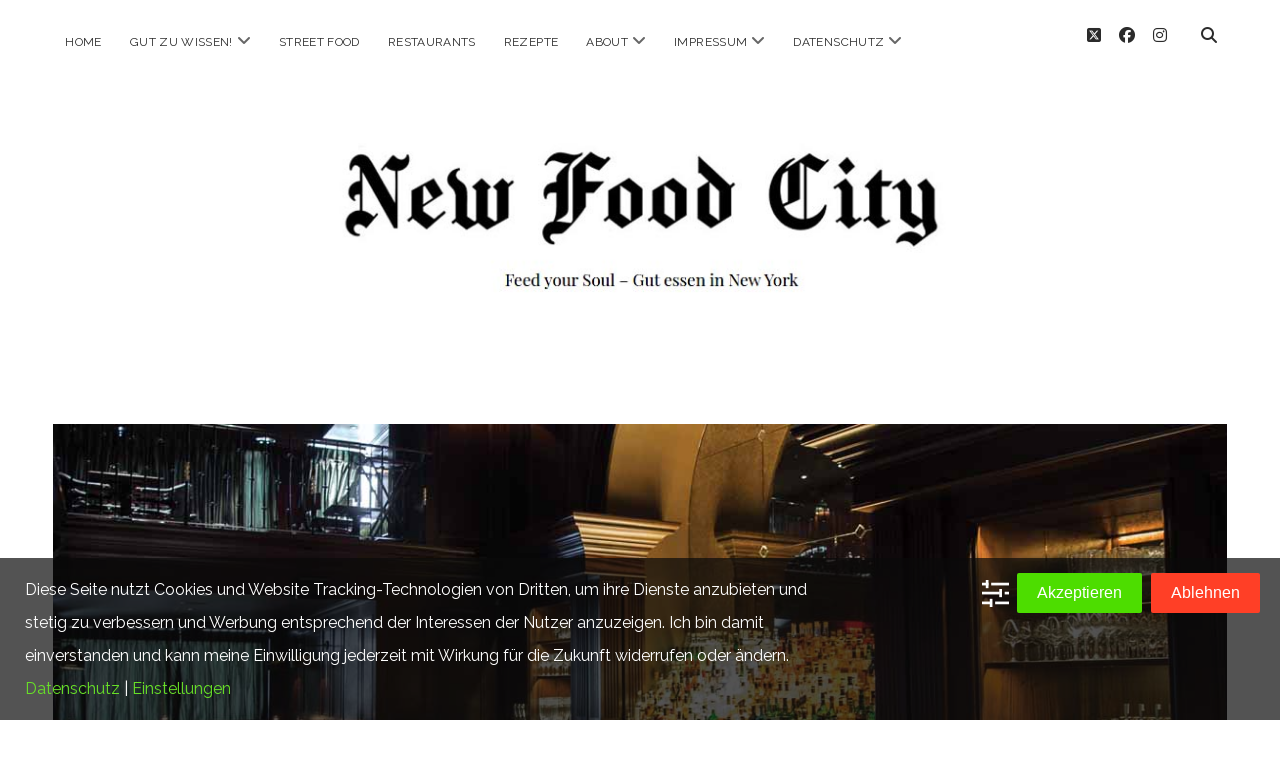

--- FILE ---
content_type: text/html; charset=UTF-8
request_url: https://newfoodcity.de/the-nomad-bar-einen-abend-lang-abtauchen/
body_size: 77562
content:
<!DOCTYPE html>

<html lang="de">

<head>
	<meta name='robots' content='index, follow, max-image-preview:large, max-snippet:-1, max-video-preview:-1' />
<meta charset="UTF-8" />
<meta name="viewport" content="width=device-width, initial-scale=1" />
<meta name="template" content="Chosen 1.51" />

	<!-- This site is optimized with the Yoast SEO plugin v26.7 - https://yoast.com/wordpress/plugins/seo/ -->
	<title>The NoMad Bar – Einen Abend lang „abtauchen“</title>
	<meta name="description" content="Die NoMad Bar: Perfekt, um nach Feierabend dem stressigen Alltag im Big Apple zu entfliehen und einfach mal in der Neighborhood „North of Madison Square Park“ in eine andere Welt abzutauchen." />
	<link rel="canonical" href="https://newfoodcity.de/the-nomad-bar-einen-abend-lang-abtauchen/" />
	<meta property="og:locale" content="de_DE" />
	<meta property="og:type" content="article" />
	<meta property="og:title" content="The NoMad Bar – Einen Abend lang „abtauchen“" />
	<meta property="og:description" content="Die NoMad Bar: Perfekt, um nach Feierabend dem stressigen Alltag im Big Apple zu entfliehen und einfach mal in der Neighborhood „North of Madison Square Park“ in eine andere Welt abzutauchen." />
	<meta property="og:url" content="https://newfoodcity.de/the-nomad-bar-einen-abend-lang-abtauchen/" />
	<meta property="og:site_name" content="New Food City" />
	<meta property="article:publisher" content="https://www.facebook.com/newfoodcity" />
	<meta property="article:published_time" content="2018-02-06T16:34:17+00:00" />
	<meta property="article:modified_time" content="2018-05-15T11:46:41+00:00" />
	<meta property="og:image" content="https://newfoodcity.de/wp-content/uploads/2017/10/Nomad-bar.jpg" />
	<meta property="og:image:width" content="1234" />
	<meta property="og:image:height" content="617" />
	<meta property="og:image:type" content="image/jpeg" />
	<meta name="author" content="Alina Köhnlechner" />
	<meta name="twitter:card" content="summary_large_image" />
	<meta name="twitter:creator" content="@NewFoodCity" />
	<meta name="twitter:site" content="@NewFoodCity" />
	<meta name="twitter:label1" content="Verfasst von" />
	<meta name="twitter:data1" content="Alina Köhnlechner" />
	<meta name="twitter:label2" content="Geschätzte Lesezeit" />
	<meta name="twitter:data2" content="2 Minuten" />
	<script type="application/ld+json" class="yoast-schema-graph">{"@context":"https://schema.org","@graph":[{"@type":"Article","@id":"https://newfoodcity.de/the-nomad-bar-einen-abend-lang-abtauchen/#article","isPartOf":{"@id":"https://newfoodcity.de/the-nomad-bar-einen-abend-lang-abtauchen/"},"author":{"name":"Alina Köhnlechner","@id":"https://newfoodcity.de/#/schema/person/abf6f785e388e7e1319cdb7ae689bbf4"},"headline":"The NoMad Bar – Einen Abend lang „abtauchen“","datePublished":"2018-02-06T16:34:17+00:00","dateModified":"2018-05-15T11:46:41+00:00","mainEntityOfPage":{"@id":"https://newfoodcity.de/the-nomad-bar-einen-abend-lang-abtauchen/"},"wordCount":360,"image":{"@id":"https://newfoodcity.de/the-nomad-bar-einen-abend-lang-abtauchen/#primaryimage"},"thumbnailUrl":"https://newfoodcity.de/wp-content/uploads/2017/10/Nomad-bar.jpg","keywords":["Bar","Cocktails","daniel humm","Nomad","Nomad Bar","Will Guidara"],"articleSection":["Bar","Manhattan","News","Uncategorized"],"inLanguage":"de"},{"@type":"WebPage","@id":"https://newfoodcity.de/the-nomad-bar-einen-abend-lang-abtauchen/","url":"https://newfoodcity.de/the-nomad-bar-einen-abend-lang-abtauchen/","name":"The NoMad Bar – Einen Abend lang „abtauchen“","isPartOf":{"@id":"https://newfoodcity.de/#website"},"primaryImageOfPage":{"@id":"https://newfoodcity.de/the-nomad-bar-einen-abend-lang-abtauchen/#primaryimage"},"image":{"@id":"https://newfoodcity.de/the-nomad-bar-einen-abend-lang-abtauchen/#primaryimage"},"thumbnailUrl":"https://newfoodcity.de/wp-content/uploads/2017/10/Nomad-bar.jpg","datePublished":"2018-02-06T16:34:17+00:00","dateModified":"2018-05-15T11:46:41+00:00","author":{"@id":"https://newfoodcity.de/#/schema/person/abf6f785e388e7e1319cdb7ae689bbf4"},"description":"Die NoMad Bar: Perfekt, um nach Feierabend dem stressigen Alltag im Big Apple zu entfliehen und einfach mal in der Neighborhood „North of Madison Square Park“ in eine andere Welt abzutauchen.","breadcrumb":{"@id":"https://newfoodcity.de/the-nomad-bar-einen-abend-lang-abtauchen/#breadcrumb"},"inLanguage":"de","potentialAction":[{"@type":"ReadAction","target":["https://newfoodcity.de/the-nomad-bar-einen-abend-lang-abtauchen/"]}]},{"@type":"ImageObject","inLanguage":"de","@id":"https://newfoodcity.de/the-nomad-bar-einen-abend-lang-abtauchen/#primaryimage","url":"https://newfoodcity.de/wp-content/uploads/2017/10/Nomad-bar.jpg","contentUrl":"https://newfoodcity.de/wp-content/uploads/2017/10/Nomad-bar.jpg","width":1234,"height":617,"caption":"Nomad-Bar"},{"@type":"BreadcrumbList","@id":"https://newfoodcity.de/the-nomad-bar-einen-abend-lang-abtauchen/#breadcrumb","itemListElement":[{"@type":"ListItem","position":1,"name":"Home","item":"https://newfoodcity.de/"},{"@type":"ListItem","position":2,"name":"The NoMad Bar – Einen Abend lang „abtauchen“"}]},{"@type":"WebSite","@id":"https://newfoodcity.de/#website","url":"https://newfoodcity.de/","name":"New Food City","description":"","potentialAction":[{"@type":"SearchAction","target":{"@type":"EntryPoint","urlTemplate":"https://newfoodcity.de/?s={search_term_string}"},"query-input":{"@type":"PropertyValueSpecification","valueRequired":true,"valueName":"search_term_string"}}],"inLanguage":"de"},{"@type":"Person","@id":"https://newfoodcity.de/#/schema/person/abf6f785e388e7e1319cdb7ae689bbf4","name":"Alina Köhnlechner","image":{"@type":"ImageObject","inLanguage":"de","@id":"https://newfoodcity.de/#/schema/person/image/","url":"https://secure.gravatar.com/avatar/acd4eae6034557eff406060acddcb17c699e4fe4d6668b5f8bd290d96ea2563e?s=96&d=mm&r=g","contentUrl":"https://secure.gravatar.com/avatar/acd4eae6034557eff406060acddcb17c699e4fe4d6668b5f8bd290d96ea2563e?s=96&d=mm&r=g","caption":"Alina Köhnlechner"},"url":"https://newfoodcity.de/author/alina/"}]}</script>
	<!-- / Yoast SEO plugin. -->


<link rel='dns-prefetch' href='//fonts.googleapis.com' />
<link rel="alternate" type="application/rss+xml" title="New Food City &raquo; Feed" href="https://newfoodcity.de/feed/" />
<link rel="alternate" type="application/rss+xml" title="New Food City &raquo; Kommentar-Feed" href="https://newfoodcity.de/comments/feed/" />
<link rel="alternate" title="oEmbed (JSON)" type="application/json+oembed" href="https://newfoodcity.de/wp-json/oembed/1.0/embed?url=https%3A%2F%2Fnewfoodcity.de%2Fthe-nomad-bar-einen-abend-lang-abtauchen%2F" />
<link rel="alternate" title="oEmbed (XML)" type="text/xml+oembed" href="https://newfoodcity.de/wp-json/oembed/1.0/embed?url=https%3A%2F%2Fnewfoodcity.de%2Fthe-nomad-bar-einen-abend-lang-abtauchen%2F&#038;format=xml" />
<!-- newfoodcity.de is managing ads with Advanced Ads 2.0.16 – https://wpadvancedads.com/ --><script id="newfo-ready">
			window.advanced_ads_ready=function(e,a){a=a||"complete";var d=function(e){return"interactive"===a?"loading"!==e:"complete"===e};d(document.readyState)?e():document.addEventListener("readystatechange",(function(a){d(a.target.readyState)&&e()}),{once:"interactive"===a})},window.advanced_ads_ready_queue=window.advanced_ads_ready_queue||[];		</script>
		<style id='wp-img-auto-sizes-contain-inline-css' type='text/css'>
img:is([sizes=auto i],[sizes^="auto," i]){contain-intrinsic-size:3000px 1500px}
/*# sourceURL=wp-img-auto-sizes-contain-inline-css */
</style>
<style id='wp-emoji-styles-inline-css' type='text/css'>

	img.wp-smiley, img.emoji {
		display: inline !important;
		border: none !important;
		box-shadow: none !important;
		height: 1em !important;
		width: 1em !important;
		margin: 0 0.07em !important;
		vertical-align: -0.1em !important;
		background: none !important;
		padding: 0 !important;
	}
/*# sourceURL=wp-emoji-styles-inline-css */
</style>
<style id='wp-block-library-inline-css' type='text/css'>
:root{--wp-block-synced-color:#7a00df;--wp-block-synced-color--rgb:122,0,223;--wp-bound-block-color:var(--wp-block-synced-color);--wp-editor-canvas-background:#ddd;--wp-admin-theme-color:#007cba;--wp-admin-theme-color--rgb:0,124,186;--wp-admin-theme-color-darker-10:#006ba1;--wp-admin-theme-color-darker-10--rgb:0,107,160.5;--wp-admin-theme-color-darker-20:#005a87;--wp-admin-theme-color-darker-20--rgb:0,90,135;--wp-admin-border-width-focus:2px}@media (min-resolution:192dpi){:root{--wp-admin-border-width-focus:1.5px}}.wp-element-button{cursor:pointer}:root .has-very-light-gray-background-color{background-color:#eee}:root .has-very-dark-gray-background-color{background-color:#313131}:root .has-very-light-gray-color{color:#eee}:root .has-very-dark-gray-color{color:#313131}:root .has-vivid-green-cyan-to-vivid-cyan-blue-gradient-background{background:linear-gradient(135deg,#00d084,#0693e3)}:root .has-purple-crush-gradient-background{background:linear-gradient(135deg,#34e2e4,#4721fb 50%,#ab1dfe)}:root .has-hazy-dawn-gradient-background{background:linear-gradient(135deg,#faaca8,#dad0ec)}:root .has-subdued-olive-gradient-background{background:linear-gradient(135deg,#fafae1,#67a671)}:root .has-atomic-cream-gradient-background{background:linear-gradient(135deg,#fdd79a,#004a59)}:root .has-nightshade-gradient-background{background:linear-gradient(135deg,#330968,#31cdcf)}:root .has-midnight-gradient-background{background:linear-gradient(135deg,#020381,#2874fc)}:root{--wp--preset--font-size--normal:16px;--wp--preset--font-size--huge:42px}.has-regular-font-size{font-size:1em}.has-larger-font-size{font-size:2.625em}.has-normal-font-size{font-size:var(--wp--preset--font-size--normal)}.has-huge-font-size{font-size:var(--wp--preset--font-size--huge)}.has-text-align-center{text-align:center}.has-text-align-left{text-align:left}.has-text-align-right{text-align:right}.has-fit-text{white-space:nowrap!important}#end-resizable-editor-section{display:none}.aligncenter{clear:both}.items-justified-left{justify-content:flex-start}.items-justified-center{justify-content:center}.items-justified-right{justify-content:flex-end}.items-justified-space-between{justify-content:space-between}.screen-reader-text{border:0;clip-path:inset(50%);height:1px;margin:-1px;overflow:hidden;padding:0;position:absolute;width:1px;word-wrap:normal!important}.screen-reader-text:focus{background-color:#ddd;clip-path:none;color:#444;display:block;font-size:1em;height:auto;left:5px;line-height:normal;padding:15px 23px 14px;text-decoration:none;top:5px;width:auto;z-index:100000}html :where(.has-border-color){border-style:solid}html :where([style*=border-top-color]){border-top-style:solid}html :where([style*=border-right-color]){border-right-style:solid}html :where([style*=border-bottom-color]){border-bottom-style:solid}html :where([style*=border-left-color]){border-left-style:solid}html :where([style*=border-width]){border-style:solid}html :where([style*=border-top-width]){border-top-style:solid}html :where([style*=border-right-width]){border-right-style:solid}html :where([style*=border-bottom-width]){border-bottom-style:solid}html :where([style*=border-left-width]){border-left-style:solid}html :where(img[class*=wp-image-]){height:auto;max-width:100%}:where(figure){margin:0 0 1em}html :where(.is-position-sticky){--wp-admin--admin-bar--position-offset:var(--wp-admin--admin-bar--height,0px)}@media screen and (max-width:600px){html :where(.is-position-sticky){--wp-admin--admin-bar--position-offset:0px}}

/*# sourceURL=wp-block-library-inline-css */
</style><style id='global-styles-inline-css' type='text/css'>
:root{--wp--preset--aspect-ratio--square: 1;--wp--preset--aspect-ratio--4-3: 4/3;--wp--preset--aspect-ratio--3-4: 3/4;--wp--preset--aspect-ratio--3-2: 3/2;--wp--preset--aspect-ratio--2-3: 2/3;--wp--preset--aspect-ratio--16-9: 16/9;--wp--preset--aspect-ratio--9-16: 9/16;--wp--preset--color--black: #000000;--wp--preset--color--cyan-bluish-gray: #abb8c3;--wp--preset--color--white: #ffffff;--wp--preset--color--pale-pink: #f78da7;--wp--preset--color--vivid-red: #cf2e2e;--wp--preset--color--luminous-vivid-orange: #ff6900;--wp--preset--color--luminous-vivid-amber: #fcb900;--wp--preset--color--light-green-cyan: #7bdcb5;--wp--preset--color--vivid-green-cyan: #00d084;--wp--preset--color--pale-cyan-blue: #8ed1fc;--wp--preset--color--vivid-cyan-blue: #0693e3;--wp--preset--color--vivid-purple: #9b51e0;--wp--preset--gradient--vivid-cyan-blue-to-vivid-purple: linear-gradient(135deg,rgb(6,147,227) 0%,rgb(155,81,224) 100%);--wp--preset--gradient--light-green-cyan-to-vivid-green-cyan: linear-gradient(135deg,rgb(122,220,180) 0%,rgb(0,208,130) 100%);--wp--preset--gradient--luminous-vivid-amber-to-luminous-vivid-orange: linear-gradient(135deg,rgb(252,185,0) 0%,rgb(255,105,0) 100%);--wp--preset--gradient--luminous-vivid-orange-to-vivid-red: linear-gradient(135deg,rgb(255,105,0) 0%,rgb(207,46,46) 100%);--wp--preset--gradient--very-light-gray-to-cyan-bluish-gray: linear-gradient(135deg,rgb(238,238,238) 0%,rgb(169,184,195) 100%);--wp--preset--gradient--cool-to-warm-spectrum: linear-gradient(135deg,rgb(74,234,220) 0%,rgb(151,120,209) 20%,rgb(207,42,186) 40%,rgb(238,44,130) 60%,rgb(251,105,98) 80%,rgb(254,248,76) 100%);--wp--preset--gradient--blush-light-purple: linear-gradient(135deg,rgb(255,206,236) 0%,rgb(152,150,240) 100%);--wp--preset--gradient--blush-bordeaux: linear-gradient(135deg,rgb(254,205,165) 0%,rgb(254,45,45) 50%,rgb(107,0,62) 100%);--wp--preset--gradient--luminous-dusk: linear-gradient(135deg,rgb(255,203,112) 0%,rgb(199,81,192) 50%,rgb(65,88,208) 100%);--wp--preset--gradient--pale-ocean: linear-gradient(135deg,rgb(255,245,203) 0%,rgb(182,227,212) 50%,rgb(51,167,181) 100%);--wp--preset--gradient--electric-grass: linear-gradient(135deg,rgb(202,248,128) 0%,rgb(113,206,126) 100%);--wp--preset--gradient--midnight: linear-gradient(135deg,rgb(2,3,129) 0%,rgb(40,116,252) 100%);--wp--preset--font-size--small: 12px;--wp--preset--font-size--medium: 20px;--wp--preset--font-size--large: 28px;--wp--preset--font-size--x-large: 42px;--wp--preset--font-size--regular: 17px;--wp--preset--font-size--larger: 38px;--wp--preset--spacing--20: 0.44rem;--wp--preset--spacing--30: 0.67rem;--wp--preset--spacing--40: 1rem;--wp--preset--spacing--50: 1.5rem;--wp--preset--spacing--60: 2.25rem;--wp--preset--spacing--70: 3.38rem;--wp--preset--spacing--80: 5.06rem;--wp--preset--shadow--natural: 6px 6px 9px rgba(0, 0, 0, 0.2);--wp--preset--shadow--deep: 12px 12px 50px rgba(0, 0, 0, 0.4);--wp--preset--shadow--sharp: 6px 6px 0px rgba(0, 0, 0, 0.2);--wp--preset--shadow--outlined: 6px 6px 0px -3px rgb(255, 255, 255), 6px 6px rgb(0, 0, 0);--wp--preset--shadow--crisp: 6px 6px 0px rgb(0, 0, 0);}:where(.is-layout-flex){gap: 0.5em;}:where(.is-layout-grid){gap: 0.5em;}body .is-layout-flex{display: flex;}.is-layout-flex{flex-wrap: wrap;align-items: center;}.is-layout-flex > :is(*, div){margin: 0;}body .is-layout-grid{display: grid;}.is-layout-grid > :is(*, div){margin: 0;}:where(.wp-block-columns.is-layout-flex){gap: 2em;}:where(.wp-block-columns.is-layout-grid){gap: 2em;}:where(.wp-block-post-template.is-layout-flex){gap: 1.25em;}:where(.wp-block-post-template.is-layout-grid){gap: 1.25em;}.has-black-color{color: var(--wp--preset--color--black) !important;}.has-cyan-bluish-gray-color{color: var(--wp--preset--color--cyan-bluish-gray) !important;}.has-white-color{color: var(--wp--preset--color--white) !important;}.has-pale-pink-color{color: var(--wp--preset--color--pale-pink) !important;}.has-vivid-red-color{color: var(--wp--preset--color--vivid-red) !important;}.has-luminous-vivid-orange-color{color: var(--wp--preset--color--luminous-vivid-orange) !important;}.has-luminous-vivid-amber-color{color: var(--wp--preset--color--luminous-vivid-amber) !important;}.has-light-green-cyan-color{color: var(--wp--preset--color--light-green-cyan) !important;}.has-vivid-green-cyan-color{color: var(--wp--preset--color--vivid-green-cyan) !important;}.has-pale-cyan-blue-color{color: var(--wp--preset--color--pale-cyan-blue) !important;}.has-vivid-cyan-blue-color{color: var(--wp--preset--color--vivid-cyan-blue) !important;}.has-vivid-purple-color{color: var(--wp--preset--color--vivid-purple) !important;}.has-black-background-color{background-color: var(--wp--preset--color--black) !important;}.has-cyan-bluish-gray-background-color{background-color: var(--wp--preset--color--cyan-bluish-gray) !important;}.has-white-background-color{background-color: var(--wp--preset--color--white) !important;}.has-pale-pink-background-color{background-color: var(--wp--preset--color--pale-pink) !important;}.has-vivid-red-background-color{background-color: var(--wp--preset--color--vivid-red) !important;}.has-luminous-vivid-orange-background-color{background-color: var(--wp--preset--color--luminous-vivid-orange) !important;}.has-luminous-vivid-amber-background-color{background-color: var(--wp--preset--color--luminous-vivid-amber) !important;}.has-light-green-cyan-background-color{background-color: var(--wp--preset--color--light-green-cyan) !important;}.has-vivid-green-cyan-background-color{background-color: var(--wp--preset--color--vivid-green-cyan) !important;}.has-pale-cyan-blue-background-color{background-color: var(--wp--preset--color--pale-cyan-blue) !important;}.has-vivid-cyan-blue-background-color{background-color: var(--wp--preset--color--vivid-cyan-blue) !important;}.has-vivid-purple-background-color{background-color: var(--wp--preset--color--vivid-purple) !important;}.has-black-border-color{border-color: var(--wp--preset--color--black) !important;}.has-cyan-bluish-gray-border-color{border-color: var(--wp--preset--color--cyan-bluish-gray) !important;}.has-white-border-color{border-color: var(--wp--preset--color--white) !important;}.has-pale-pink-border-color{border-color: var(--wp--preset--color--pale-pink) !important;}.has-vivid-red-border-color{border-color: var(--wp--preset--color--vivid-red) !important;}.has-luminous-vivid-orange-border-color{border-color: var(--wp--preset--color--luminous-vivid-orange) !important;}.has-luminous-vivid-amber-border-color{border-color: var(--wp--preset--color--luminous-vivid-amber) !important;}.has-light-green-cyan-border-color{border-color: var(--wp--preset--color--light-green-cyan) !important;}.has-vivid-green-cyan-border-color{border-color: var(--wp--preset--color--vivid-green-cyan) !important;}.has-pale-cyan-blue-border-color{border-color: var(--wp--preset--color--pale-cyan-blue) !important;}.has-vivid-cyan-blue-border-color{border-color: var(--wp--preset--color--vivid-cyan-blue) !important;}.has-vivid-purple-border-color{border-color: var(--wp--preset--color--vivid-purple) !important;}.has-vivid-cyan-blue-to-vivid-purple-gradient-background{background: var(--wp--preset--gradient--vivid-cyan-blue-to-vivid-purple) !important;}.has-light-green-cyan-to-vivid-green-cyan-gradient-background{background: var(--wp--preset--gradient--light-green-cyan-to-vivid-green-cyan) !important;}.has-luminous-vivid-amber-to-luminous-vivid-orange-gradient-background{background: var(--wp--preset--gradient--luminous-vivid-amber-to-luminous-vivid-orange) !important;}.has-luminous-vivid-orange-to-vivid-red-gradient-background{background: var(--wp--preset--gradient--luminous-vivid-orange-to-vivid-red) !important;}.has-very-light-gray-to-cyan-bluish-gray-gradient-background{background: var(--wp--preset--gradient--very-light-gray-to-cyan-bluish-gray) !important;}.has-cool-to-warm-spectrum-gradient-background{background: var(--wp--preset--gradient--cool-to-warm-spectrum) !important;}.has-blush-light-purple-gradient-background{background: var(--wp--preset--gradient--blush-light-purple) !important;}.has-blush-bordeaux-gradient-background{background: var(--wp--preset--gradient--blush-bordeaux) !important;}.has-luminous-dusk-gradient-background{background: var(--wp--preset--gradient--luminous-dusk) !important;}.has-pale-ocean-gradient-background{background: var(--wp--preset--gradient--pale-ocean) !important;}.has-electric-grass-gradient-background{background: var(--wp--preset--gradient--electric-grass) !important;}.has-midnight-gradient-background{background: var(--wp--preset--gradient--midnight) !important;}.has-small-font-size{font-size: var(--wp--preset--font-size--small) !important;}.has-medium-font-size{font-size: var(--wp--preset--font-size--medium) !important;}.has-large-font-size{font-size: var(--wp--preset--font-size--large) !important;}.has-x-large-font-size{font-size: var(--wp--preset--font-size--x-large) !important;}
/*# sourceURL=global-styles-inline-css */
</style>

<style id='classic-theme-styles-inline-css' type='text/css'>
/*! This file is auto-generated */
.wp-block-button__link{color:#fff;background-color:#32373c;border-radius:9999px;box-shadow:none;text-decoration:none;padding:calc(.667em + 2px) calc(1.333em + 2px);font-size:1.125em}.wp-block-file__button{background:#32373c;color:#fff;text-decoration:none}
/*# sourceURL=/wp-includes/css/classic-themes.min.css */
</style>
<link rel='stylesheet' id='pc_google_analytics-frontend-css' href='https://newfoodcity.de/wp-content/plugins/pc-google-analytics/assets/css/frontend.css?ver=1.0.0' type='text/css' media='all' />
<link rel='stylesheet' id='ct-chosen-google-fonts-css' href='//fonts.googleapis.com/css?family=Playfair+Display%3A400%7CRaleway%3A400%2C700%2C400i&#038;subset=latin%2Clatin-ext&#038;display=swap&#038;ver=6.9' type='text/css' media='all' />
<link rel='stylesheet' id='ct-chosen-font-awesome-css' href='https://newfoodcity.de/wp-content/themes/chosen/assets/font-awesome/css/all.min.css?ver=6.9' type='text/css' media='all' />
<link rel='stylesheet' id='ct-chosen-style-css' href='https://newfoodcity.de/wp-content/themes/chosen/style.css?ver=6.9' type='text/css' media='all' />
<style id='ct-chosen-style-inline-css' type='text/css'>


.title-container {margin-top: 60px;}.title-container {margin-bottom: 65px;}
body {color: #0c0c0c;}.entry > article {color: #0f0f0f;}.blog .post-content :not(.comments-link) :not(.more-link) a,
						                .archive .post-content :not(.comments-link) :not(.more-link) a:link,
						                .search .post-content :not(.comments-link) :not(.more-link) a:visited,
						                .singular .post-content a,
						                .singular .post-content a:link,
						                .singular .post-content a:visited {color: #305e0b;}.entry > article a:hover,
										.entry > article a:active,
										.entry > article a:focus {color: #5bad35;}.site-footer {background: #c5f4b0;}.site-footer .design-credit {color: #333333;}.site-footer .design-credit a:hover,
										.site-footer .design-credit a:active,
										.site-footer .design-credit a:focus {color: #0c0c0c;}
body, input, textarea {
			font-weight: 500;
		}.main h1,
		         .site-footer h1,
		         .main h2,
		         .site-footer h2,
		         .main h3,
		         .site-footer h3,
		         .main h4,
		         .site-footer h4,
		         .main h5,
		         .site-footer h5,
		         .main h6,
		         .site-footer h6 {
					font-weight: 500;
				 }.site-title {
			font-family: 'UnifrakturMaguntia';
		}.site-title {
			font-weight: 500;
		}
.full-post .comments-link, .comments-link { display: none; }.more-link { margin-right: 0; }
/*# sourceURL=ct-chosen-style-inline-css */
</style>
<link rel='stylesheet' id='wpca-core-css' href='https://newfoodcity.de/wp-content/plugins/wp-cookie-allow/modules/core/css/wpca-core.min.css?ver=3.2.12' type='text/css' media='all' />
<link rel='stylesheet' id='wpca-replacement-css' href='https://newfoodcity.de/wp-content/plugins/wp-cookie-allow/modules/automate-replace/css/wpca-replacement.min.css?ver=3.2.12' type='text/css' media='all' />
<link rel='stylesheet' id='wpca-frontend-css' href='https://newfoodcity.de/wp-content/plugins/wp-cookie-allow/modules/frontend/css/wpca-frontend.min.css?ver=3.2.12' type='text/css' media='all' />
<link rel='stylesheet' id='sp-dsgvo_twbs4_grid-css' href='https://newfoodcity.de/wp-content/plugins/shapepress-dsgvo/public/css/bootstrap-grid.min.css?ver=3.1.37' type='text/css' media='all' />
<link rel='stylesheet' id='sp-dsgvo-css' href='https://newfoodcity.de/wp-content/plugins/shapepress-dsgvo/public/css/sp-dsgvo-public.min.css?ver=3.1.37' type='text/css' media='all' />
<link rel='stylesheet' id='sp-dsgvo_popup-css' href='https://newfoodcity.de/wp-content/plugins/shapepress-dsgvo/public/css/sp-dsgvo-popup.min.css?ver=3.1.37' type='text/css' media='all' />
<link rel='stylesheet' id='simplebar-css' href='https://newfoodcity.de/wp-content/plugins/shapepress-dsgvo/public/css/simplebar.min.css?ver=6.9' type='text/css' media='all' />
<link rel='stylesheet' id='ct-chosen-pro-style-css' href='https://newfoodcity.de/wp-content/plugins/chosen-pro/styles/style.min.css?ver=6.9' type='text/css' media='all' />
<link rel='stylesheet' id='ct-chosen-pro-site-title-google-fonts-css' href='//fonts.googleapis.com/css?family=UnifrakturMaguntia%3A400&#038;subset=latin%2Clatin-ext&#038;ver=6.9' type='text/css' media='all' />
		<script type='text/javascript'>
		/* <![CDATA[ */
		var wpcaData = {"ns":"wpca","nonce":"7f9bf4b19e","wpurl":"https:\/\/newfoodcity.de","domain":"newfoodcity.de","ajaxurl":"https:\/\/newfoodcity.de\/wp-admin\/admin-ajax.php","referer":false,"currenturl":"https:\/\/newfoodcity.de\/the-nomad-bar-einen-abend-lang-abtauchen\/","isms":false,"mspath":"\/","ssl":true,"cookieNameConsent":"wpca_consent","cookieNameCc":"wpca_cc","doPlaceholder":true,"minPlacehoderDim":{"w":75,"h":75},"blockedAssetsUri":{"js":"https:\/\/newfoodcity.de\/wp-content\/plugins\/wp-cookie-allow\/assets\/js\/blocked.js","img":"https:\/\/newfoodcity.de\/wp-content\/plugins\/wp-cookie-allow\/assets\/img\/blocked.jpg","iframe":"https:\/\/newfoodcity.de\/wp-content\/plugins\/wp-cookie-allow\/assets\/blocked.html"},"ajaxContext":"fb6fabb70e82586ce9174a7b649c1ed9","needLogging":true,"layout":"bar","cookieExpire":365,"cookiesBeforeConsent":1,"consentMethod":1,"policyCssClass":"wpca-policy-link","cookiePolicyPathRel":"","queryVarBypass":"wpca_bypass_consent","showLayer":false,"hasClose":false,"useXAsDismiss":false,"minScrollTop":0,"cookiePath":"\/","cookieDomain":"","resettedConsent":false,"bypassingConsent":false,"allowedCc":["functional","analytical","social-media","advertising","other"],"requiredCc":["functional"],"replaceResetBtn":true,"reloadAfterConsent":false,"animateDuration":200};
		/* ]]> */
		</script>
		<script type="text/javascript" src="https://newfoodcity.de/wp-includes/js/jquery/jquery.min.js?ver=3.7.1" id="jquery-core-js"></script>
<script type="text/javascript" src="https://newfoodcity.de/wp-includes/js/jquery/jquery-migrate.min.js?ver=3.4.1" id="jquery-migrate-js"></script>
<script type="text/javascript" src="https://newfoodcity.de/wp-content/plugins/pc-google-analytics/assets/js/frontend.min.js?ver=1.0.0" id="pc_google_analytics-frontend-js"></script>
<script type="text/javascript" id="sp-dsgvo-js-extra">
/* <![CDATA[ */
var spDsgvoGeneralConfig = {"ajaxUrl":"https://newfoodcity.de/wp-admin/admin-ajax.php","wpJsonUrl":"https://newfoodcity.de/wp-json/legalweb/v1/","cookieName":"sp_dsgvo_cookie_settings","cookieVersion":"0","cookieLifeTime":"86400","cookieLifeTimeDismiss":"86400","locale":"de_DE","privacyPolicyPageId":"4063","privacyPolicyPageUrl":"https://newfoodcity.de/datenschutz/","imprintPageId":"0","imprintPageUrl":"https://newfoodcity.de/the-nomad-bar-einen-abend-lang-abtauchen/","showNoticeOnClose":"0","initialDisplayType":"none","allIntegrationSlugs":[],"noticeHideEffect":"none","noticeOnScroll":"","noticeOnScrollOffset":"100","currentPageId":"3685","forceCookieInfo":"0","clientSideBlocking":"0"};
var spDsgvoIntegrationConfig = [];
//# sourceURL=sp-dsgvo-js-extra
/* ]]> */
</script>
<script type="text/javascript" src="https://newfoodcity.de/wp-content/plugins/shapepress-dsgvo/public/js/sp-dsgvo-public.min.js?ver=3.1.37" id="sp-dsgvo-js"></script>
<link rel="https://api.w.org/" href="https://newfoodcity.de/wp-json/" /><link rel="alternate" title="JSON" type="application/json" href="https://newfoodcity.de/wp-json/wp/v2/posts/3685" /><link rel="EditURI" type="application/rsd+xml" title="RSD" href="https://newfoodcity.de/xmlrpc.php?rsd" />
<meta name="generator" content="WordPress 6.9" />
<link rel='shortlink' href='https://newfoodcity.de/?p=3685' />
<script type="text/javascript">var ajaxurl = "https://newfoodcity.de/wp-admin/admin-ajax.php";</script>	<script data-wpca-marked="1" data-wpca-marked-auto="1" data-wpca-marked-data='{"id":0,"cc":"analytical","txt":"","type":"googleanalytics","context":"head","blocked":1,"placeholder":false}'  type="text/template">
		(function(i,s,o,g,r,a,m){i['GoogleAnalyticsObject']=r;i[r]=i[r]||function(){
		(i[r].q=i[r].q||[]).push(arguments)},i[r].l=1*new Date();a=s.createElement(o),
		m=s.getElementsByTagName(o)[0];a.async=1;a.src=g;m.parentNode.insertBefore(a,m)
		})(window,document,'script','//www.google-analytics.com/analytics.js','ga');
		
		ga('create', 'UA-73863010-1', 'auto');
		ga('send', 'pageview');
		
		</script><!--[wpca_mrkd]-->

<!-- WeePie Cookie Allow Plugin - V3.2.12 - https://www.weepie-plugins.com/cookie-allow/ -->
<style type="text/css">
button.wpca-btn-accept{background:rgba(77,221,0,1);color:#FFFFFF}
button.wpca-btn-accept:hover,button.wpca-btn-accept:focus,button.wpca-btn-accept:active{background:rgba(34,137,20,1);color:#FFFFFF}
button.wpca-btn-decline{background:rgba(255,63,38, 1); color:#FFFFFF}
button.wpca-btn-decline:hover,button.wpca-btn-decline:focus,button.wpca-btn-decline:active{background:rgba(209,58,8,1);color:#FFFFFF}
button.wpca-btn-reset-consent{background:rgba(208,76,32,1);color:#FFFFFF}
button.wpca-btn-reset-consent:hover,button.wpca-btn-reset-consent:focus,button.wpca-btn-reset-consent:active{background:rgba(209,58,8,1);color:#FFFFFF}
button.wpca-btn-cc-settings{background:rgba(204,204,204,1);color:#FFFFFF}
button.wpca-btn-cc-settings:hover,button.wpca-btn-cc-settings:focus,button.wpca-btn-cc-settings:active{background:rgba(185,184,184,1);color:#FFFFFF}
/* Cookie Category settings */
.wpca-cc-sett-box{background-color:#ECECEC;border-radius:4px;padding:17px;color:#444444}
.wpca-cc-sett-box *{color:#444444}
.wpca-cc-sett-box a{color:#7DE047}
.wpca-cc-sett-box a{color:#54CB2E}
.wpca-cc-sett-box .wpca-btn-cc-default-sett{background:rgba(61,159,196,1);color:#FFFFFF}
.wpca-cc-sett-box .wpca-btn-cc-default-sett:hover,.wpca-cc-sett-box .wpca-btn-cc-default-sett:focus,.wpca-cc-sett-box .wpca-btn-cc-default-sett:active {background:rgba(33,152,196,1);color:#FFFFFF}
.wpca-cc-sett-box .wpca-btn-cc-save-sett{background:rgba(124,223,70,1);color:#FFFFFF}
.wpca-cc-sett-box .wpca-btn-cc-save-sett:hover,.wpca-cc-sett-box .wpca-btn-cc-save-sett:focus,.wpca-cc-sett-box .wpca-btn-cc-save-sett:active{background:rgba(116,216,58,1);color:#FFFFFF}
.wpie-switch label{width:40px;height:23px;top:0px}
.wpie-switch-slider{border-radius:23px;background-color:#CCCCCC}
.wpie-switch-slider:before{height:17px;width:17px;background-color:#FFFFFF}
input:checked+.wpie-switch-slider{background-color:#7CDF46}
input:checked+.wpie-switch-slider:before{background-color:#FFFFFF;-webkit-transform: translateX(17px);-ms-transform: translateX(17px);transform: translateX(17px)}
input:disabled:checked+.wpie-switch-slider{background-color:#CCCCCC}
input:disabled:checked+.wpie-switch-slider:before{background-color:#a7a3a3}
#wpca-bar{ background:rgba(10,10,10,0.7);filter: alpha(opacity=70);}
#wpca-bar-content, #wpca-bar-content > p{color:#FFFFFF}
#wpca-bar a{color:#68e028}
#wpca-bar a:hover{color:#54CB2E}
#wpca-trans-layer{background:#000000;opacity:0.75;filter:alpha(opacity=75);}
.wpca-replacement-elem{min-width:75px;min-height:75px}
</style>
<!-- //END WeePie Cookie Allow Plugin -->
<style>
    .sp-dsgvo-blocked-embedding-placeholder
    {
        color: #313334;
                    background: linear-gradient(90deg, #e3ffe7 0%, #d9e7ff 100%);            }

    a.sp-dsgvo-blocked-embedding-button-enable,
    a.sp-dsgvo-blocked-embedding-button-enable:hover,
    a.sp-dsgvo-blocked-embedding-button-enable:active {
        color: #313334;
        border-color: #313334;
        border-width: 2px;
    }

            .wp-embed-aspect-16-9 .sp-dsgvo-blocked-embedding-placeholder,
        .vc_video-aspect-ratio-169 .sp-dsgvo-blocked-embedding-placeholder,
        .elementor-aspect-ratio-169 .sp-dsgvo-blocked-embedding-placeholder{
            margin-top: -56.25%; /*16:9*/
        }

        .wp-embed-aspect-4-3 .sp-dsgvo-blocked-embedding-placeholder,
        .vc_video-aspect-ratio-43 .sp-dsgvo-blocked-embedding-placeholder,
        .elementor-aspect-ratio-43 .sp-dsgvo-blocked-embedding-placeholder{
            margin-top: -75%;
        }

        .wp-embed-aspect-3-2 .sp-dsgvo-blocked-embedding-placeholder,
        .vc_video-aspect-ratio-32 .sp-dsgvo-blocked-embedding-placeholder,
        .elementor-aspect-ratio-32 .sp-dsgvo-blocked-embedding-placeholder{
            margin-top: -66.66%;
        }
    </style>
            <style>
                /* latin */
                @font-face {
                    font-family: 'Roboto';
                    font-style: italic;
                    font-weight: 300;
                    src: local('Roboto Light Italic'),
                    local('Roboto-LightItalic'),
                    url(https://newfoodcity.de/wp-content/plugins/shapepress-dsgvo/public/css/fonts/roboto/Roboto-LightItalic-webfont.woff) format('woff');
                    font-display: swap;

                }

                /* latin */
                @font-face {
                    font-family: 'Roboto';
                    font-style: italic;
                    font-weight: 400;
                    src: local('Roboto Italic'),
                    local('Roboto-Italic'),
                    url(https://newfoodcity.de/wp-content/plugins/shapepress-dsgvo/public/css/fonts/roboto/Roboto-Italic-webfont.woff) format('woff');
                    font-display: swap;
                }

                /* latin */
                @font-face {
                    font-family: 'Roboto';
                    font-style: italic;
                    font-weight: 700;
                    src: local('Roboto Bold Italic'),
                    local('Roboto-BoldItalic'),
                    url(https://newfoodcity.de/wp-content/plugins/shapepress-dsgvo/public/css/fonts/roboto/Roboto-BoldItalic-webfont.woff) format('woff');
                    font-display: swap;
                }

                /* latin */
                @font-face {
                    font-family: 'Roboto';
                    font-style: italic;
                    font-weight: 900;
                    src: local('Roboto Black Italic'),
                    local('Roboto-BlackItalic'),
                    url(https://newfoodcity.de/wp-content/plugins/shapepress-dsgvo/public/css/fonts/roboto/Roboto-BlackItalic-webfont.woff) format('woff');
                    font-display: swap;
                }

                /* latin */
                @font-face {
                    font-family: 'Roboto';
                    font-style: normal;
                    font-weight: 300;
                    src: local('Roboto Light'),
                    local('Roboto-Light'),
                    url(https://newfoodcity.de/wp-content/plugins/shapepress-dsgvo/public/css/fonts/roboto/Roboto-Light-webfont.woff) format('woff');
                    font-display: swap;
                }

                /* latin */
                @font-face {
                    font-family: 'Roboto';
                    font-style: normal;
                    font-weight: 400;
                    src: local('Roboto Regular'),
                    local('Roboto-Regular'),
                    url(https://newfoodcity.de/wp-content/plugins/shapepress-dsgvo/public/css/fonts/roboto/Roboto-Regular-webfont.woff) format('woff');
                    font-display: swap;
                }

                /* latin */
                @font-face {
                    font-family: 'Roboto';
                    font-style: normal;
                    font-weight: 700;
                    src: local('Roboto Bold'),
                    local('Roboto-Bold'),
                    url(https://newfoodcity.de/wp-content/plugins/shapepress-dsgvo/public/css/fonts/roboto/Roboto-Bold-webfont.woff) format('woff');
                    font-display: swap;
                }

                /* latin */
                @font-face {
                    font-family: 'Roboto';
                    font-style: normal;
                    font-weight: 900;
                    src: local('Roboto Black'),
                    local('Roboto-Black'),
                    url(https://newfoodcity.de/wp-content/plugins/shapepress-dsgvo/public/css/fonts/roboto/Roboto-Black-webfont.woff) format('woff');
                    font-display: swap;
                }
            </style>
            <!-- Global site tag (gtag.js) - Google Analytics -->
<script data-wpca-marked="1" data-wpca-marked-auto="1" data-wpca-marked-data='{"id":0,"cc":"analytical","txt":"","type":"googletagmanager","context":"head","blocked":1,"placeholder":false,"src":"https:\/\/www.googletagmanager.com\/gtag\/js?id=UA-73863010-1"}'  type="text/template" async src="https://newfoodcity.de/wp-content/plugins/wp-cookie-allow/assets/js/blocked.js"></script><!--[wpca_mrkd]-->
<script data-wpca-marked="1" data-wpca-marked-auto="1" data-wpca-marked-data='{"id":0,"cc":"analytical","txt":"","type":"googletagmanager","context":"head","blocked":1,"placeholder":false}'  type="text/template">
  window.dataLayer = window.dataLayer || [];
  function gtag(){dataLayer.push(arguments);}
  gtag('js', new Date());

  gtag('config', 'UA-73863010-1');
</script><!--[wpca_mrkd]--><link rel="icon" href="https://newfoodcity.de/wp-content/uploads/2016/02/cropped-Icon-32x32.jpg" sizes="32x32" />
<link rel="icon" href="https://newfoodcity.de/wp-content/uploads/2016/02/cropped-Icon-192x192.jpg" sizes="192x192" />
<link rel="apple-touch-icon" href="https://newfoodcity.de/wp-content/uploads/2016/02/cropped-Icon-180x180.jpg" />
<meta name="msapplication-TileImage" content="https://newfoodcity.de/wp-content/uploads/2016/02/cropped-Icon-270x270.jpg" />
		<style type="text/css" id="wp-custom-css">
			
		</style>
		</head>

<body id="chosen" class="wp-singular post-template-default single single-post postid-3685 single-format-standard wp-theme-chosen  singular singular-post singular-post-3685 aa-prefix-newfo-">

			<a class="skip-content" href="#main">Zum Inhalt springen</a>
	<div id="overflow-container" class="overflow-container">
		<div id="max-width" class="max-width">
									<header class="site-header" id="site-header" role="banner">
				<div id="menu-primary-container" class="menu-primary-container">
					<div id="menu-primary" class="menu-container menu-primary" role="navigation">
	<nav class="menu"><ul id="menu-primary-items" class="menu-primary-items"><li id="menu-item-374" class="menu-item menu-item-type-custom menu-item-object-custom menu-item-home menu-item-374"><a href="http://newfoodcity.de/">Home</a></li>
<li id="menu-item-498" class="menu-item menu-item-type-taxonomy menu-item-object-category menu-item-has-children menu-item-498"><a href="https://newfoodcity.de/category/gut-zu-wissen/">Gut zu wissen!</a><button class="toggle-dropdown" aria-expanded="false" name="toggle-dropdown"><span class="screen-reader-text">Menü öffnen</span><i class="fas fa-angle-down"></i></button>
<ul class="sub-menu">
	<li id="menu-item-515" class="menu-item menu-item-type-taxonomy menu-item-object-category menu-item-515"><a href="https://newfoodcity.de/category/tipps/">Experten-Tipps</a></li>
	<li id="menu-item-526" class="menu-item menu-item-type-post_type menu-item-object-post menu-item-526"><a href="https://newfoodcity.de/essen-gehen-in-new-york/">Essen gehen in New York</a></li>
	<li id="menu-item-506" class="menu-item menu-item-type-post_type menu-item-object-post menu-item-506"><a href="https://newfoodcity.de/unser-tip-trinkgeld-new-york/">Unser Tip – Trinkgeld in New York</a></li>
	<li id="menu-item-3861" class="menu-item menu-item-type-post_type menu-item-object-post menu-item-3861"><a href="https://newfoodcity.de/taxi-tipps-zum-taxifahren-in-new-york-taxi-kosten-preise/">Tipps zum Taxifahren in New York</a></li>
	<li id="menu-item-505" class="menu-item menu-item-type-post_type menu-item-object-post menu-item-505"><a href="https://newfoodcity.de/glossar-essen-in-new-york/">Glossar: Essen in New York</a></li>
	<li id="menu-item-4734" class="menu-item menu-item-type-post_type menu-item-object-post menu-item-4734"><a href="https://newfoodcity.de/einreise-usa-esta-oder-visum/">Alles was Sie über ESTA für die USA wissen müssen</a></li>
</ul>
</li>
<li id="menu-item-370" class="menu-item menu-item-type-taxonomy menu-item-object-category menu-item-370"><a href="https://newfoodcity.de/category/streetfood/">Street Food</a></li>
<li id="menu-item-371" class="menu-item menu-item-type-taxonomy menu-item-object-category menu-item-371"><a href="https://newfoodcity.de/category/restaurant/">Restaurants</a></li>
<li id="menu-item-375" class="menu-item menu-item-type-taxonomy menu-item-object-category menu-item-375"><a href="https://newfoodcity.de/category/rezepte/">Rezepte</a></li>
<li id="menu-item-43" class="menu-item menu-item-type-post_type menu-item-object-page menu-item-has-children menu-item-43"><a href="https://newfoodcity.de/about-new-york/">About</a><button class="toggle-dropdown" aria-expanded="false" name="toggle-dropdown"><span class="screen-reader-text">Menü öffnen</span><i class="fas fa-angle-down"></i></button>
<ul class="sub-menu">
	<li id="menu-item-3877" class="menu-item menu-item-type-post_type menu-item-object-page menu-item-3877"><a href="https://newfoodcity.de/presse-new-food-city/">Presse</a></li>
</ul>
</li>
<li id="menu-item-31" class="menu-item menu-item-type-post_type menu-item-object-page menu-item-has-children menu-item-31"><a href="https://newfoodcity.de/impressumdatenschutz/">Impressum</a><button class="toggle-dropdown" aria-expanded="false" name="toggle-dropdown"><span class="screen-reader-text">Menü öffnen</span><i class="fas fa-angle-down"></i></button>
<ul class="sub-menu">
	<li id="menu-item-2347" class="menu-item menu-item-type-post_type menu-item-object-page menu-item-2347"><a href="https://newfoodcity.de/2342-2/">Mediadaten</a></li>
</ul>
</li>
<li id="menu-item-4065" class="menu-item menu-item-type-post_type menu-item-object-page menu-item-has-children menu-item-4065"><a href="https://newfoodcity.de/datenschutz/">Datenschutz</a><button class="toggle-dropdown" aria-expanded="false" name="toggle-dropdown"><span class="screen-reader-text">Menü öffnen</span><i class="fas fa-angle-down"></i></button>
<ul class="sub-menu">
	<li id="menu-item-4258" class="menu-item menu-item-type-post_type menu-item-object-page menu-item-4258"><a href="https://newfoodcity.de/datenschutzeinstellungen-benutzer/">Datenschutzeinstellungen Benutzer</a></li>
</ul>
</li>
</ul></nav></div>
					<div class='search-form-container'>
	<button id="search-icon" class="search-icon">
		<i class="fas fa-search"></i>
	</button>
	<form role="search" method="get" class="search-form" action="https://newfoodcity.de/">
		<label class="screen-reader-text">Suchen</label>
		<input type="search" class="search-field" placeholder="Suchen …" value="" name="s"
		       title="Suche nach:" tabindex="-1"/>
	</form>
</div>					<ul class='social-media-icons'>					<li>
						<a class="twitter" target="_blank" href="https://twitter.com/NewFoodCity">
							<i class="fab fa-square-x-twitter" aria-hidden="true" title="twitter"></i>
							<span class="screen-reader-text">twitter</span>
						</a>
					</li>
									<li>
						<a class="facebook" target="_blank" href="https://www.facebook.com/newfoodcity">
							<i class="fab fa-facebook" aria-hidden="true" title="facebook"></i>
							<span class="screen-reader-text">facebook</span>
						</a>
					</li>
									<li>
						<a class="instagram" target="_blank" href="https://www.instagram.com/new_food_city/">
							<i class="fab fa-instagram" aria-hidden="true" title="instagram"></i>
							<span class="screen-reader-text">instagram</span>
						</a>
					</li>
				</ul>				</div>
				<button id="toggle-navigation" class="toggle-navigation" name="toggle-navigation" aria-expanded="false">
					<span class="screen-reader-text">Menü öffnen</span>
					<svg width="24px" height="18px" viewBox="0 0 24 18" version="1.1" xmlns="http://www.w3.org/2000/svg" xmlns:xlink="http://www.w3.org/1999/xlink">
				    <g stroke="none" stroke-width="1" fill="none" fill-rule="evenodd">
				        <g transform="translate(-148.000000, -36.000000)" fill="#6B6B6B">
				            <g transform="translate(123.000000, 25.000000)">
				                <g transform="translate(25.000000, 11.000000)">
				                    <rect x="0" y="16" width="24" height="2"></rect>
				                    <rect x="0" y="8" width="24" height="2"></rect>
				                    <rect x="0" y="0" width="24" height="2"></rect>
				                </g>
				            </g>
				        </g>
				    </g>
				</svg>				</button>
								<div id="title-container" class="title-container">
					<div id='site-title' class='site-title'><a href='https://newfoodcity.de'><span class='screen-reader-text'>New Food City</span><img class='logo' src='https://newfoodcity.de/wp-content/uploads/2021/02/essen-new-york-restaurants-street-food.jpg' alt='Essen in New York City - Restaruants und Street Food' /></a></div>									</div>
			</header>
									<section id="main" class="main" role="main">
				
<div id="loop-container" class="loop-container">
	<div class="post-3685 post type-post status-publish format-standard has-post-thumbnail hentry category-bar category-manhattan category-news category-uncategorized tag-bar tag-cocktails tag-daniel-humm tag-nomad tag-nomad-bar tag-will-guidara entry">
		<article>
		<div class="featured-image"><img width="1234" height="617" src="https://newfoodcity.de/wp-content/uploads/2017/10/Nomad-bar.jpg" class="attachment-full size-full wp-post-image" alt="Nomad-Bar" decoding="async" fetchpriority="high" srcset="https://newfoodcity.de/wp-content/uploads/2017/10/Nomad-bar.jpg 1234w, https://newfoodcity.de/wp-content/uploads/2017/10/Nomad-bar-300x150.jpg 300w, https://newfoodcity.de/wp-content/uploads/2017/10/Nomad-bar-1024x512.jpg 1024w" sizes="(max-width: 1234px) 100vw, 1234px" /></div>		<div class='post-header'>
			<h1 class='post-title'>The NoMad Bar – Einen Abend lang „abtauchen“</h1>
			<div class="post-byline">
    <span class="post-date">
		Veröffentlicht 6. Februar 2018	</span>
			<span class="post-author">
			<span>Von</span>
			Alina Köhnlechner		</span>
	</div>		</div>
				<div class="post-content">
						<p><em>Die NoMad Bar: Perfekt, um nach Feierabend dem stressigen Alltag im Big Apple zu entfliehen und einfach mal in der Neighborhood „North of Madison Square Park“ in eine andere Welt abzutauchen.</em></p>
<p style="text-align: right;"><span id="more-3685"></span><em>Bild oben: ©The NoMad / Eater &#8212; alle anderen: Alina Köhnlechner</em></p>
<p>Erst 2014 wurde „The NoMad“ eröffnet und zählt damit noch zu den Youngsters unter den unzähligen Bars des riesigen Big Apple. Für 500 ausgesuchte Experten, die alljährlich im Auftrag des Magazins „Drinks International“ die <a href="http://www.worlds50bestbars.com" target="_blank" rel="noopener">50 besten Bars der Welt</a> küren, trotzdem kein Hinderungsgrund, die einzigartige Location mit seiner vergleichsweisen kurzen Historie auf <a href="https://newfoodcity.de/new-yorker-bars/">Platz drei „der weltbesten Bars 2017“</a> zu wählen.</p>
<p><a href="https://newfoodcity.de/wp-content/uploads/2018/02/nomad.jpg"><img decoding="async" class="aligncenter size-full wp-image-3688" src="https://newfoodcity.de/wp-content/uploads/2018/02/nomad.jpg" alt="Nomad Bar" width="751" height="437" srcset="https://newfoodcity.de/wp-content/uploads/2018/02/nomad.jpg 751w, https://newfoodcity.de/wp-content/uploads/2018/02/nomad-300x175.jpg 300w" sizes="(max-width: 751px) 100vw, 751px" /></a></p>
<p>Sobald man den separaten Eingang auf der 10 West 28th Street passiert hat – die Bar befindet sich im gleichnamigen Hotel, dessen Adresse 1170 Broadway ist – öffnen sich die Pforten zum Cocktail-Himmel. Das stilvolle Ambiente, die warme Atmosphäre, angenehm gedämpftes Licht, ein rustikal-gemütliches Interieur – hauptsächlich aus dunklem Holz und braunen Ledercouches – erinnern sofort an eine dieser supercoolen Gentlemen-Bars aus den frühen 60er/70er Jahren.</p>
<p>Die zwanglose Speisekarte besteht aus traditionell-amerikanischen Pub-Speisen, natürlich edel interpretiert, schließlich führen auch hier die Erfolgsgastronomen <a href="https://newfoodcity.de/interview-mit-daniel-humm-das-eleven-madison-park-ist-new-york-pur/">Daniel Humm</a> und Will Guidara aus dem <a href="https://newfoodcity.de/eleven-madison-park-humm-new-york/">Eleven Madison Park</a> Regie. Der „Chicken Pot Pie“ zum Beispiel, mit schwarzem Trüffel und Foie Gras serviert, ist definitv ein Must-Eat für jeden, der sich von saftigen Preise nicht abschrecken lässt. Er ist wirklich jeden einzelnen Cent wert.</p>
<p><a href="https://newfoodcity.de/wp-content/uploads/2018/02/cocktailkarte.jpg"><img decoding="async" class="aligncenter size-full wp-image-3689" src="https://newfoodcity.de/wp-content/uploads/2018/02/cocktailkarte.jpg" alt="" width="751" height="437" srcset="https://newfoodcity.de/wp-content/uploads/2018/02/cocktailkarte.jpg 751w, https://newfoodcity.de/wp-content/uploads/2018/02/cocktailkarte-300x175.jpg 300w" sizes="(max-width: 751px) 100vw, 751px" /></a></p>
<p>Die Cocktailkarte ist zwar auch nicht gerade günstig, dafür aber sehr modern und vielfältig. Wer darauf nichts findet, tja, dem kann wohl in einer Bar ohnehin nicht geholfen werden. Alle anderen dürfen sich über fachmännisch aufs Feinste zubereitete und natürlich mit viel Liebe garnierte <a href="https://newfoodcity.de/new-yorker-cocktails/">Cocktails</a> freuen, die glücklich machen.</p>
<p>Der überdimensional große Eiswürfel im legendären „Whisky on the Rocks“ ist übrigens sogar mit dem Logo der NoMad Bar gebranded. This made my Day!!</p>
<p>Bleibt nur noch eins zu sagen: <strong>Cheers!</strong></p>
<p><strong>Mehr zum Thema: </strong></p>
<p><a href="https://newfoodcity.de/nomad-kochbuch-cocktailbuch-rezepte/">Das NoMad-Kochbuch von Daniel Humm</a></p>
<p><a href="https://newfoodcity.de/charles-schumann-lieblingsbars-new-york/">Exklusive New York Tipps von Barlegende Charles Schumann</a></p>
<h3>Hier findet ihr die NoMad Bar</h3>
<p><a href="https://www.thenomadhotel.com/new-york/dining/spaces/the-nomad-bar" target="_blank" rel="noopener">www.thenomadhotel.com</a></p>
								</div>
		<div class="post-meta">
			<p class="post-categories"><span>Kategorien:</span><a href="https://newfoodcity.de/category/bar/" title="Alle Beiträge in Bar anzeigen">Bar</a> <a href="https://newfoodcity.de/category/manhattan/" title="Alle Beiträge in Manhattan anzeigen">Manhattan</a> <a href="https://newfoodcity.de/category/news/" title="Alle Beiträge in News anzeigen">News</a> <a href="https://newfoodcity.de/category/uncategorized/" title="Alle Beiträge in Uncategorized anzeigen">Uncategorized</a></p>			<div class="post-tags"><span>Schlagwörter:</span><ul><li><a href="https://newfoodcity.de/tag/bar/" title="Alle mit Bar verschlagworteten Beiträge anzeigen">Bar</a></li><li><a href="https://newfoodcity.de/tag/cocktails/" title="Alle mit Cocktails verschlagworteten Beiträge anzeigen">Cocktails</a></li><li><a href="https://newfoodcity.de/tag/daniel-humm/" title="Alle mit daniel humm verschlagworteten Beiträge anzeigen">daniel humm</a></li><li><a href="https://newfoodcity.de/tag/nomad/" title="Alle mit Nomad verschlagworteten Beiträge anzeigen">Nomad</a></li><li><a href="https://newfoodcity.de/tag/nomad-bar/" title="Alle mit Nomad Bar verschlagworteten Beiträge anzeigen">Nomad Bar</a></li><li><a href="https://newfoodcity.de/tag/will-guidara/" title="Alle mit Will Guidara verschlagworteten Beiträge anzeigen">Will Guidara</a></li></ul></div>			<nav class="further-reading">
	<div class="previous">
		<span>Vorheriger Beitrag</span>
		<a href="https://newfoodcity.de/delta-sky-club-jfk/">Delta Sky Club im JFK schließt Partnerschaft mit Pierre Hermé</a>
	</div>
	<div class="next">
		<span>Nächster Beitrag</span>
		<a href="https://newfoodcity.de/appetit-auf-new-york-video-zeitlupe/">Appetit auf New York – Das Auge isst mit #2</a>
	</div>
</nav>		</div>
	</article>
	</div></div>

</section> <!-- .main -->


<footer id="site-footer" class="site-footer" role="contentinfo">
		<div class="sidebar sidebar-footer active-3" id="sidebar-footer">
		<section id="categories-4" class="widget widget_categories"><h3 class="widget-title">Kategorien</h3>
			<ul>
					<li class="cat-item cat-item-389"><a href="https://newfoodcity.de/category/bar/">Bar</a>
</li>
	<li class="cat-item cat-item-557"><a href="https://newfoodcity.de/category/bronx/">Bronx</a>
</li>
	<li class="cat-item cat-item-76"><a href="https://newfoodcity.de/category/brooklyn/">Brooklyn</a>
</li>
	<li class="cat-item cat-item-161"><a href="https://newfoodcity.de/category/buecher/">Bücher</a>
</li>
	<li class="cat-item cat-item-426"><a href="https://newfoodcity.de/category/burger/">Burger</a>
</li>
	<li class="cat-item cat-item-554"><a href="https://newfoodcity.de/category/eier/">Eier</a>
</li>
	<li class="cat-item cat-item-11"><a href="https://newfoodcity.de/category/getraenke/">Getränke</a>
</li>
	<li class="cat-item cat-item-127"><a href="https://newfoodcity.de/category/gut-zu-wissen/">Gut zu wissen!</a>
</li>
	<li class="cat-item cat-item-61"><a href="https://newfoodcity.de/category/hole-in-the-wall/">Hole in the Wall</a>
</li>
	<li class="cat-item cat-item-75"><a href="https://newfoodcity.de/category/manhattan/">Manhattan</a>
</li>
	<li class="cat-item cat-item-92"><a href="https://newfoodcity.de/category/menschen/">Menschen</a>
</li>
	<li class="cat-item cat-item-69"><a href="https://newfoodcity.de/category/news/">News</a>
</li>
	<li class="cat-item cat-item-279"><a href="https://newfoodcity.de/category/pizza/">Pizza</a>
</li>
	<li class="cat-item cat-item-178"><a href="https://newfoodcity.de/category/queens/">Queens</a>
</li>
	<li class="cat-item cat-item-46"><a href="https://newfoodcity.de/category/restaurant/">Restaurants</a>
</li>
	<li class="cat-item cat-item-48"><a href="https://newfoodcity.de/category/rezepte/">Rezepte</a>
</li>
	<li class="cat-item cat-item-32"><a href="https://newfoodcity.de/category/streetfood/">Street Food</a>
</li>
	<li class="cat-item cat-item-39"><a href="https://newfoodcity.de/category/tipps/">Tipps</a>
</li>
	<li class="cat-item cat-item-1"><a href="https://newfoodcity.de/category/uncategorized/">Uncategorized</a>
</li>
	<li class="cat-item cat-item-452"><a href="https://newfoodcity.de/category/vegetarisch/">vegetarisch</a>
</li>
			</ul>

			</section><section id="tag_cloud-3" class="widget widget_tag_cloud"><h3 class="widget-title">Gut essen in New York</h3><div class="tagcloud"><a href="https://newfoodcity.de/tag/bar/" class="tag-cloud-link tag-link-122 tag-link-position-1" style="font-size: 10.425196850394pt;" aria-label="Bar (9 Einträge)">Bar</a>
<a href="https://newfoodcity.de/tag/blue-hill/" class="tag-cloud-link tag-link-233 tag-link-position-2" style="font-size: 8pt;" aria-label="Blue Hill (5 Einträge)">Blue Hill</a>
<a href="https://newfoodcity.de/tag/brooklyn/" class="tag-cloud-link tag-link-12 tag-link-position-3" style="font-size: 10.866141732283pt;" aria-label="Brooklyn (10 Einträge)">Brooklyn</a>
<a href="https://newfoodcity.de/tag/buch/" class="tag-cloud-link tag-link-417 tag-link-position-4" style="font-size: 8.7716535433071pt;" aria-label="Buch (6 Einträge)">Buch</a>
<a href="https://newfoodcity.de/tag/buchtipp/" class="tag-cloud-link tag-link-87 tag-link-position-5" style="font-size: 8.7716535433071pt;" aria-label="Buchtipp (6 Einträge)">Buchtipp</a>
<a href="https://newfoodcity.de/tag/burger/" class="tag-cloud-link tag-link-428 tag-link-position-6" style="font-size: 11.637795275591pt;" aria-label="Burger (12 Einträge)">Burger</a>
<a href="https://newfoodcity.de/tag/batard/" class="tag-cloud-link tag-link-436 tag-link-position-7" style="font-size: 8pt;" aria-label="Bâtard (5 Einträge)">Bâtard</a>
<a href="https://newfoodcity.de/tag/cocktail/" class="tag-cloud-link tag-link-340 tag-link-position-8" style="font-size: 8.7716535433071pt;" aria-label="Cocktail (6 Einträge)">Cocktail</a>
<a href="https://newfoodcity.de/tag/dan-barber/" class="tag-cloud-link tag-link-232 tag-link-position-9" style="font-size: 8pt;" aria-label="Dan Barber (5 Einträge)">Dan Barber</a>
<a href="https://newfoodcity.de/tag/daniel-boulud/" class="tag-cloud-link tag-link-191 tag-link-position-10" style="font-size: 9.8740157480315pt;" aria-label="Daniel Boulud (8 Einträge)">Daniel Boulud</a>
<a href="https://newfoodcity.de/tag/daniel-humm/" class="tag-cloud-link tag-link-42 tag-link-position-11" style="font-size: 14.393700787402pt;" aria-label="daniel humm (22 Einträge)">daniel humm</a>
<a href="https://newfoodcity.de/tag/eckart-witzigmann/" class="tag-cloud-link tag-link-293 tag-link-position-12" style="font-size: 10.425196850394pt;" aria-label="Eckart Witzigmann (9 Einträge)">Eckart Witzigmann</a>
<a href="https://newfoodcity.de/tag/eleven-madison-park/" class="tag-cloud-link tag-link-44 tag-link-position-13" style="font-size: 13.952755905512pt;" aria-label="Eleven madison park (20 Einträge)">Eleven madison park</a>
<a href="https://newfoodcity.de/tag/grillen/" class="tag-cloud-link tag-link-485 tag-link-position-14" style="font-size: 8.7716535433071pt;" aria-label="grillen (6 Einträge)">grillen</a>
<a href="https://newfoodcity.de/tag/hole-in-the-wall/" class="tag-cloud-link tag-link-62 tag-link-position-15" style="font-size: 10.425196850394pt;" aria-label="hole in the wall (9 Einträge)">hole in the wall</a>
<a href="https://newfoodcity.de/tag/hot-dog/" class="tag-cloud-link tag-link-95 tag-link-position-16" style="font-size: 9.3228346456693pt;" aria-label="Hot Dog (7 Einträge)">Hot Dog</a>
<a href="https://newfoodcity.de/tag/interview/" class="tag-cloud-link tag-link-250 tag-link-position-17" style="font-size: 11.307086614173pt;" aria-label="Interview (11 Einträge)">Interview</a>
<a href="https://newfoodcity.de/tag/jean-georges-vongerichten/" class="tag-cloud-link tag-link-47 tag-link-position-18" style="font-size: 8pt;" aria-label="Jean Georges Vongerichten (5 Einträge)">Jean Georges Vongerichten</a>
<a href="https://newfoodcity.de/tag/kaffee/" class="tag-cloud-link tag-link-329 tag-link-position-19" style="font-size: 9.3228346456693pt;" aria-label="Kaffee (7 Einträge)">Kaffee</a>
<a href="https://newfoodcity.de/tag/kochbuch/" class="tag-cloud-link tag-link-81 tag-link-position-20" style="font-size: 12.96062992126pt;" aria-label="Kochbuch (16 Einträge)">Kochbuch</a>
<a href="https://newfoodcity.de/tag/kaese/" class="tag-cloud-link tag-link-106 tag-link-position-21" style="font-size: 8.7716535433071pt;" aria-label="Käse (6 Einträge)">Käse</a>
<a href="https://newfoodcity.de/tag/le-bernardin/" class="tag-cloud-link tag-link-388 tag-link-position-22" style="font-size: 8.7716535433071pt;" aria-label="Le Bernardin (6 Einträge)">Le Bernardin</a>
<a href="https://newfoodcity.de/tag/manhattan/" class="tag-cloud-link tag-link-54 tag-link-position-23" style="font-size: 8.7716535433071pt;" aria-label="manhattan (6 Einträge)">manhattan</a>
<a href="https://newfoodcity.de/tag/menue/" class="tag-cloud-link tag-link-241 tag-link-position-24" style="font-size: 9.3228346456693pt;" aria-label="Menü (7 Einträge)">Menü</a>
<a href="https://newfoodcity.de/tag/new-york/" class="tag-cloud-link tag-link-3 tag-link-position-25" style="font-size: 22pt;" aria-label="New York (110 Einträge)">New York</a>
<a href="https://newfoodcity.de/tag/new-york-city/" class="tag-cloud-link tag-link-196 tag-link-position-26" style="font-size: 8.7716535433071pt;" aria-label="New York City (6 Einträge)">New York City</a>
<a href="https://newfoodcity.de/tag/new-york-street-food/" class="tag-cloud-link tag-link-88 tag-link-position-27" style="font-size: 8.7716535433071pt;" aria-label="New York Street Food (6 Einträge)">New York Street Food</a>
<a href="https://newfoodcity.de/tag/nomad/" class="tag-cloud-link tag-link-393 tag-link-position-28" style="font-size: 8pt;" aria-label="Nomad (5 Einträge)">Nomad</a>
<a href="https://newfoodcity.de/tag/per-se/" class="tag-cloud-link tag-link-41 tag-link-position-29" style="font-size: 9.3228346456693pt;" aria-label="per se (7 Einträge)">per se</a>
<a href="https://newfoodcity.de/tag/pizza/" class="tag-cloud-link tag-link-29 tag-link-position-30" style="font-size: 11.307086614173pt;" aria-label="Pizza (11 Einträge)">Pizza</a>
<a href="https://newfoodcity.de/tag/porterhouse-steak/" class="tag-cloud-link tag-link-463 tag-link-position-31" style="font-size: 8pt;" aria-label="Porterhouse Steak (5 Einträge)">Porterhouse Steak</a>
<a href="https://newfoodcity.de/tag/ramen/" class="tag-cloud-link tag-link-456 tag-link-position-32" style="font-size: 8.7716535433071pt;" aria-label="Ramen (6 Einträge)">Ramen</a>
<a href="https://newfoodcity.de/tag/restaurant/" class="tag-cloud-link tag-link-8 tag-link-position-33" style="font-size: 18.582677165354pt;" aria-label="restaurant (54 Einträge)">restaurant</a>
<a href="https://newfoodcity.de/tag/restaurant-tipps/" class="tag-cloud-link tag-link-732 tag-link-position-34" style="font-size: 8.7716535433071pt;" aria-label="Restaurant-Tipps (6 Einträge)">Restaurant-Tipps</a>
<a href="https://newfoodcity.de/tag/restaurants/" class="tag-cloud-link tag-link-83 tag-link-position-35" style="font-size: 13.732283464567pt;" aria-label="Restaurants (19 Einträge)">Restaurants</a>
<a href="https://newfoodcity.de/tag/rezept/" class="tag-cloud-link tag-link-21 tag-link-position-36" style="font-size: 20.566929133858pt;" aria-label="rezept (83 Einträge)">rezept</a>
<a href="https://newfoodcity.de/tag/rezepte/" class="tag-cloud-link tag-link-108 tag-link-position-37" style="font-size: 13.291338582677pt;" aria-label="Rezepte (17 Einträge)">Rezepte</a>
<a href="https://newfoodcity.de/tag/sandwich/" class="tag-cloud-link tag-link-17 tag-link-position-38" style="font-size: 9.8740157480315pt;" aria-label="Sandwich (8 Einträge)">Sandwich</a>
<a href="https://newfoodcity.de/tag/street-food/" class="tag-cloud-link tag-link-7 tag-link-position-39" style="font-size: 13.732283464567pt;" aria-label="street food (19 Einträge)">street food</a>
<a href="https://newfoodcity.de/tag/the-dead-rabbit/" class="tag-cloud-link tag-link-391 tag-link-position-40" style="font-size: 8pt;" aria-label="The Dead Rabbit (5 Einträge)">The Dead Rabbit</a>
<a href="https://newfoodcity.de/tag/tipps/" class="tag-cloud-link tag-link-45 tag-link-position-41" style="font-size: 10.866141732283pt;" aria-label="tipps (10 Einträge)">tipps</a>
<a href="https://newfoodcity.de/tag/trend/" class="tag-cloud-link tag-link-291 tag-link-position-42" style="font-size: 8pt;" aria-label="Trend (5 Einträge)">Trend</a>
<a href="https://newfoodcity.de/tag/worlds-50-best-restaurants/" class="tag-cloud-link tag-link-205 tag-link-position-43" style="font-size: 9.8740157480315pt;" aria-label="world´s 50 best restaurants (8 Einträge)">world´s 50 best restaurants</a>
<a href="https://newfoodcity.de/tag/zubereitung/" class="tag-cloud-link tag-link-218 tag-link-position-44" style="font-size: 11.637795275591pt;" aria-label="Zubereitung (12 Einträge)">Zubereitung</a>
<a href="https://newfoodcity.de/tag/zutaten/" class="tag-cloud-link tag-link-219 tag-link-position-45" style="font-size: 10.866141732283pt;" aria-label="Zutaten (10 Einträge)">Zutaten</a></div>
</section><section id="text-5" class="widget widget_text"><h3 class="widget-title">New York &#8211; The Food City</h3>			<div class="textwidget"><p>newfoodcity.de ist ein kulinarischer Reiseführer durch New York City und das erste Online-Magazin in Deutschland, das sich ausschließlich mit den Themen Essen und Trinken in New York beschäftigt. Wir liefern das Beste aus New Yorks Küchen.</p>
<p>Bei uns gibt es die neuesten Food-Trends, das beste Street Food, tolle Restaurants, leckere Rezepte, interessante Interviews, spannende Reportagen und viele Geheimtipps aus New York City. </p>
<p>Und wahrscheinlich noch viel mehr – da lassen wir uns selbst überraschen. </p>
<p>Viel Spaß beim Stöbern!</p>
</div>
		</section>	</div>
	<div class="design-credit">
        <span>
            NEW FOOD CITY - GUT ESSEN IN NEW YORK - Copyright © 2016 newfoodcity.de. Alle Rechte vorbehalten.        </span>
	</div>
</footer>

</div>
</div><!-- .overflow-container -->


<script type="speculationrules">
{"prefetch":[{"source":"document","where":{"and":[{"href_matches":"/*"},{"not":{"href_matches":["/wp-*.php","/wp-admin/*","/wp-content/uploads/*","/wp-content/*","/wp-content/plugins/*","/wp-content/themes/chosen/*","/*\\?(.+)"]}},{"not":{"selector_matches":"a[rel~=\"nofollow\"]"}},{"not":{"selector_matches":".no-prefetch, .no-prefetch a"}}]},"eagerness":"conservative"}]}
</script>
<script type="text/javascript" id="ct-chosen-js-js-extra">
/* <![CDATA[ */
var ct_chosen_objectL10n = {"openMenu":"Men\u00fc \u00f6ffnen","closeMenu":"Men\u00fc schlie\u00dfen","openChildMenu":"Drop-down-Men\u00fc \u00f6ffnen","closeChildMenu":"Drop-down-Men\u00fc schlie\u00dfen"};
//# sourceURL=ct-chosen-js-js-extra
/* ]]> */
</script>
<script type="text/javascript" src="https://newfoodcity.de/wp-content/themes/chosen/js/build/production.min.js?ver=6.9" id="ct-chosen-js-js"></script>
<script type="text/javascript" src="https://newfoodcity.de/wp-content/plugins/wp-cookie-allow/framework/assets/js/wpie-common.min.js?ver=2.0.4" id="wpie-common-js"></script>
<script type="text/javascript" src="https://newfoodcity.de/wp-content/plugins/wp-cookie-allow/modules/frontend/js/wpca-frontend.min.js?ver=3.2.12" id="wpca-frontend-js"></script>
<script type="text/javascript" src="https://newfoodcity.de/wp-content/plugins/wp-cookie-allow/modules/consent-log/js/wpca-consent-log.min.js?ver=3.2.12" id="wpca-log-js"></script>
<script type="text/javascript" src="https://newfoodcity.de/wp-content/plugins/advanced-ads/admin/assets/js/advertisement.js?ver=2.0.16" id="advanced-ads-find-adblocker-js"></script>
<script type="text/javascript" src="https://newfoodcity.de/wp-content/plugins/shapepress-dsgvo/public/js/simplebar.min.js" id="simplebar-js"></script>
<script type="text/javascript" src="https://newfoodcity.de/wp-content/plugins/chosen-pro/js/build/functions.min.js?ver=6.9" id="ct-chosen-pro-js-js"></script>
<script id="wp-emoji-settings" type="application/json">
{"baseUrl":"https://s.w.org/images/core/emoji/17.0.2/72x72/","ext":".png","svgUrl":"https://s.w.org/images/core/emoji/17.0.2/svg/","svgExt":".svg","source":{"concatemoji":"https://newfoodcity.de/wp-includes/js/wp-emoji-release.min.js?ver=6.9"}}
</script>
<script type="module">
/* <![CDATA[ */
/*! This file is auto-generated */
const a=JSON.parse(document.getElementById("wp-emoji-settings").textContent),o=(window._wpemojiSettings=a,"wpEmojiSettingsSupports"),s=["flag","emoji"];function i(e){try{var t={supportTests:e,timestamp:(new Date).valueOf()};sessionStorage.setItem(o,JSON.stringify(t))}catch(e){}}function c(e,t,n){e.clearRect(0,0,e.canvas.width,e.canvas.height),e.fillText(t,0,0);t=new Uint32Array(e.getImageData(0,0,e.canvas.width,e.canvas.height).data);e.clearRect(0,0,e.canvas.width,e.canvas.height),e.fillText(n,0,0);const a=new Uint32Array(e.getImageData(0,0,e.canvas.width,e.canvas.height).data);return t.every((e,t)=>e===a[t])}function p(e,t){e.clearRect(0,0,e.canvas.width,e.canvas.height),e.fillText(t,0,0);var n=e.getImageData(16,16,1,1);for(let e=0;e<n.data.length;e++)if(0!==n.data[e])return!1;return!0}function u(e,t,n,a){switch(t){case"flag":return n(e,"\ud83c\udff3\ufe0f\u200d\u26a7\ufe0f","\ud83c\udff3\ufe0f\u200b\u26a7\ufe0f")?!1:!n(e,"\ud83c\udde8\ud83c\uddf6","\ud83c\udde8\u200b\ud83c\uddf6")&&!n(e,"\ud83c\udff4\udb40\udc67\udb40\udc62\udb40\udc65\udb40\udc6e\udb40\udc67\udb40\udc7f","\ud83c\udff4\u200b\udb40\udc67\u200b\udb40\udc62\u200b\udb40\udc65\u200b\udb40\udc6e\u200b\udb40\udc67\u200b\udb40\udc7f");case"emoji":return!a(e,"\ud83e\u1fac8")}return!1}function f(e,t,n,a){let r;const o=(r="undefined"!=typeof WorkerGlobalScope&&self instanceof WorkerGlobalScope?new OffscreenCanvas(300,150):document.createElement("canvas")).getContext("2d",{willReadFrequently:!0}),s=(o.textBaseline="top",o.font="600 32px Arial",{});return e.forEach(e=>{s[e]=t(o,e,n,a)}),s}function r(e){var t=document.createElement("script");t.src=e,t.defer=!0,document.head.appendChild(t)}a.supports={everything:!0,everythingExceptFlag:!0},new Promise(t=>{let n=function(){try{var e=JSON.parse(sessionStorage.getItem(o));if("object"==typeof e&&"number"==typeof e.timestamp&&(new Date).valueOf()<e.timestamp+604800&&"object"==typeof e.supportTests)return e.supportTests}catch(e){}return null}();if(!n){if("undefined"!=typeof Worker&&"undefined"!=typeof OffscreenCanvas&&"undefined"!=typeof URL&&URL.createObjectURL&&"undefined"!=typeof Blob)try{var e="postMessage("+f.toString()+"("+[JSON.stringify(s),u.toString(),c.toString(),p.toString()].join(",")+"));",a=new Blob([e],{type:"text/javascript"});const r=new Worker(URL.createObjectURL(a),{name:"wpTestEmojiSupports"});return void(r.onmessage=e=>{i(n=e.data),r.terminate(),t(n)})}catch(e){}i(n=f(s,u,c,p))}t(n)}).then(e=>{for(const n in e)a.supports[n]=e[n],a.supports.everything=a.supports.everything&&a.supports[n],"flag"!==n&&(a.supports.everythingExceptFlag=a.supports.everythingExceptFlag&&a.supports[n]);var t;a.supports.everythingExceptFlag=a.supports.everythingExceptFlag&&!a.supports.flag,a.supports.everything||((t=a.source||{}).concatemoji?r(t.concatemoji):t.wpemoji&&t.twemoji&&(r(t.twemoji),r(t.wpemoji)))});
//# sourceURL=https://newfoodcity.de/wp-includes/js/wp-emoji-loader.min.js
/* ]]> */
</script>
<a style="display:none;" href="http://miniorange.com/cyber-security">Secured By miniOrange</a><script>!function(){window.advanced_ads_ready_queue=window.advanced_ads_ready_queue||[],advanced_ads_ready_queue.push=window.advanced_ads_ready;for(var d=0,a=advanced_ads_ready_queue.length;d<a;d++)advanced_ads_ready(advanced_ads_ready_queue[d])}();</script>        <!--noptimize-->
        <div id="cookie-notice" role="banner"
            	class="sp-dsgvo lwb-d-flex cn-bottom cookie-style-00  "
            	style="background-color: #333333;
            	       color: #ffffff;
            	       height: auto;">
	        <div class="cookie-notice-container container-fluid lwb-d-md-flex justify-content-md-center align-items-md-center">

                

                
                
                    
                    
                    <span id="cn-notice-text" class=""
                        style="font-size:13px">Zum &Auml;ndern Ihrer Datenschutzeinstellung, z.B. Erteilung oder Widerruf von Einwilligungen, klicken Sie hier:                    </span>

                
                
                    <a href="#" id="cn-btn-settings"
                        class="cn-set-cookie button button-default "
                        style="background-color: #009ecb;
                           color: #ffffff;
                           border-color: #F3F3F3;
                           border-width: 1px">

                        Einstellungen                    </a>

                
            </div> <!-- class="cookie-notice-container" -->
        </div> <!--id="cookie-notice" -->
        <!--/noptimize-->

<div id="wpca-bar" class="wpca-lay-out wpca-bottom wpca-align-left wpca-hide wpca-cc-settings-has wpca-close-x-not wpca-decline-has group"><div id="wpca-bar-content" class="wpca-lay-out-content"><p>Diese Seite nutzt Cookies und Website Tracking-Technologien von Dritten, um ihre Dienste anzubieten und stetig zu verbessern und Werbung entsprechend der Interessen der Nutzer anzuzeigen. Ich bin damit einverstanden und kann meine Einwilligung jederzeit mit Wirkung für die Zukunft widerrufen oder ändern. <a class="wpca-policy-link wpca-cookie-policy-link" href="https://newfoodcity.de/datenschutz/?wpca_bypass_consent=1" target="_self">Datenschutz</a> | <a href="https://newfoodcity.de/datenschutzeinstellungen-benutzer/">Einstellungen</a></p></div><div id="wpca-bar-meta" class="wpca-lay-out-meta"><img id="wpca-icon-settings" src="https://newfoodcity.de/wp-content/plugins/wp-cookie-allow/modules/frontend/templates/wpca-frontend-icon-settings.php?c=fcfcfc" width="33" height="33" /><button class="wpca-btn-accept wpca-btn wpca-btn-hide" data-txt="Akzeptieren" data-txt-processing="Akzeptiert" >Akzeptieren</button><button class="wpca-btn-decline wpca-btn wpca-btn-hide" data-txt="Ablehnen" data-txt-processing="Abgelehnt">Ablehnen</button></div></div><div id="wpca-trans-layer" class="wpca-hide"></div><div id="wpca-popup-modal" class="wpca-hide"><div class="wpca-cc-sett-box" id="wpca-cc-sett-box-1" data-id="1"><h2>Cookie Einstellungen</h2><p>Nachfolgend können Sie auswählen, welche Art von Cookies Sie auf dieser Website zulassen. Klicken Sie auf die Schaltfläche "Cookie-Einstellungen speichern", um Ihre Auswahl zu übernehmen.</p><p><div class="wpca-cc-sett-opions"><p class="wpie-switch"><label><input  disabled="disabled" data-cat="functional" id="wpca-cookie-cat-functional-1" class="disabled" name="wpca_cookie_cat" tabindex="1" type="checkbox" value="1" /><span class="wpie-switch-slider"></span></label><span class="wpie-switch-label">Funktional</span><span class="wpie-switch-descr">Unsere Website verwendet funktionale Cookies. Diese Cookies sind erforderlich, damit unsere Website funktioniert.</span></p><p class="wpie-switch"><label><input  data-cat="analytical" id="wpca-cookie-cat-analytical-1" class="" name="wpca_cookie_cat" tabindex="2" type="checkbox" value="1" /><span class="wpie-switch-slider"></span></label><span class="wpie-switch-label">Analytisch</span><span class="wpie-switch-descr">Unsere Website verwendet analytische Cookies, um eine Analyse unserer Website und eine Optimierung für die Zwecke z.B. für die Benutzerfreundlichkeit zu ermöglichen.</span></p><p class="wpie-switch"><label><input  data-cat="social-media" id="wpca-cookie-cat-social-media-1" class="" name="wpca_cookie_cat" tabindex="3" type="checkbox" value="1" /><span class="wpie-switch-slider"></span></label><span class="wpie-switch-label">Social media</span><span class="wpie-switch-descr">Unsere Website setzt Social Media-Cookies, um Ihnen Inhalte von Drittanbietern wie YouTube und FaceBook anzuzeigen. Diese Cookies können Ihre persönlichen Daten verfolgen.</span></p><p class="wpie-switch"><label><input  data-cat="advertising" id="wpca-cookie-cat-advertising-1" class="" name="wpca_cookie_cat" tabindex="4" type="checkbox" value="1" /><span class="wpie-switch-slider"></span></label><span class="wpie-switch-label">Werbung</span><span class="wpie-switch-descr">Unsere Website platziert Werbe-Cookies, um Ihnen Werbung von Drittanbietern basierend auf Ihren Interessen zu zeigen. Diese Cookies können Ihre persönlichen Daten erfassen.</span></p><p class="wpie-switch"><label><input  data-cat="other" id="wpca-cookie-cat-other-1" class="" name="wpca_cookie_cat" tabindex="5" type="checkbox" value="1" /><span class="wpie-switch-slider"></span></label><span class="wpie-switch-label">Andere</span><span class="wpie-switch-descr">Unsere Website platziert Cookies von Drittanbietern, die keine analytischen, sozialen Medien oder für Werbung sind.</span></p></div></p><p><button class="wpca-btn-cc-default-sett wpca-btn" data-txt="Standard Cookie-Einstellungen" data-txt-processing="Processing...">Standard Cookie-Einstellungen</button><button class="wpca-btn-cc-save-sett wpca-btn" data-txt="Cookie-Einstellungen speichern" data-txt-processing="speichern...">Cookie-Einstellungen speichern</button></p></div><img class="wpca-icon-close" src="https://newfoodcity.de/wp-content/plugins/wp-cookie-allow/modules/frontend/templates/wpca-frontend-close-x.php?c=444444" width="20" height="20" /></div><template id='wpca-placeholer-html'><div class="wpca-replacement-elem wpca-replace-%TYPE% wpca-replace-%CC%" style="background-color:#f4f4f4;" data-cc="%CC%"><img src="https://newfoodcity.de/wp-content/plugins/wp-cookie-allow/assets/img/logo-cookie-allow-replacement-block.png" class="wpca-replacement-logo" alt="Placeholder image for blocked cookie content" /><p class="wpca-replace-txt">Dieser Inhalt ist gesperrt. Akzeptieren Sie Cookies innerhalb der Kategorie "%CC%", um den Inhalt anzuzeigen. <button class="wpca-btn-accept wpca-btn wpca-btn-hide" data-txt="Alle Cookies akzeptieren" data-txt-processing="Akzeptiert" >Alle Cookies akzeptieren</button><button class="wpca-btn-accept wpca-btn wpca-btn-hide wpca-btn-accept-cc" data-txt="%CC% Cookies akzeptieren" data-txt-processing="Akzeptiert" data-cc="%CC%">%CC% Cookies akzeptieren</button></p></div></template>
</body>
</html>